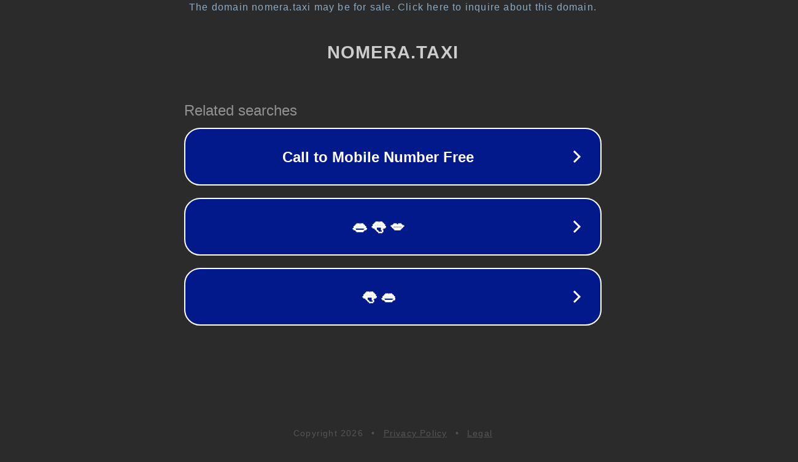

--- FILE ---
content_type: text/html; charset=utf-8
request_url: https://nomera.taxi/berdyansk/cab/vyacheslav-berdyansk/
body_size: 1082
content:
<!doctype html>
<html data-adblockkey="MFwwDQYJKoZIhvcNAQEBBQADSwAwSAJBANDrp2lz7AOmADaN8tA50LsWcjLFyQFcb/P2Txc58oYOeILb3vBw7J6f4pamkAQVSQuqYsKx3YzdUHCvbVZvFUsCAwEAAQ==_mDa1gyz/pXFUtDMyT3op4HwLG+/mpN5sxRu0tjwfmUPQf2H4he9RBgnhtMlT3R7/aX1PAGIHKvFNXJys9nyFwQ==" lang="en" style="background: #2B2B2B;">
<head>
    <meta charset="utf-8">
    <meta name="viewport" content="width=device-width, initial-scale=1">
    <link rel="icon" href="[data-uri]">
    <link rel="preconnect" href="https://www.google.com" crossorigin>
</head>
<body>
<div id="target" style="opacity: 0"></div>
<script>window.park = "[base64]";</script>
<script src="/bzTZFcvwO.js"></script>
</body>
</html>
